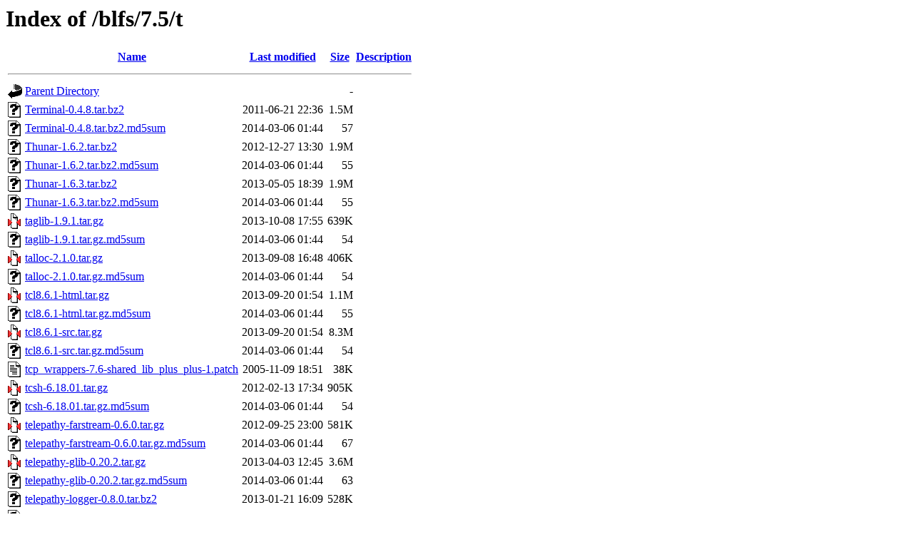

--- FILE ---
content_type: text/html;charset=ISO-8859-1
request_url: https://mirror.koddos.net/blfs/7.5/t/
body_size: 13743
content:
<!DOCTYPE HTML PUBLIC "-//W3C//DTD HTML 3.2 Final//EN">
<html>
 <head>
  <title>Index of /blfs/7.5/t</title>
 </head>
 <body>
<h1>Index of /blfs/7.5/t</h1>
  <table>
   <tr><th valign="top"><img src="/icons/blank.gif" alt="[ICO]"></th><th><a href="?C=N;O=D">Name</a></th><th><a href="?C=M;O=A">Last modified</a></th><th><a href="?C=S;O=A">Size</a></th><th><a href="?C=D;O=A">Description</a></th></tr>
   <tr><th colspan="5"><hr></th></tr>
<tr><td valign="top"><img src="/icons/back.gif" alt="[PARENTDIR]"></td><td><a href="/blfs/7.5/">Parent Directory</a></td><td>&nbsp;</td><td align="right">  - </td><td>&nbsp;</td></tr>
<tr><td valign="top"><img src="/icons/unknown.gif" alt="[   ]"></td><td><a href="Terminal-0.4.8.tar.bz2">Terminal-0.4.8.tar.bz2</a></td><td align="right">2011-06-21 22:36  </td><td align="right">1.5M</td><td>&nbsp;</td></tr>
<tr><td valign="top"><img src="/icons/unknown.gif" alt="[   ]"></td><td><a href="Terminal-0.4.8.tar.bz2.md5sum">Terminal-0.4.8.tar.bz2.md5sum</a></td><td align="right">2014-03-06 01:44  </td><td align="right"> 57 </td><td>&nbsp;</td></tr>
<tr><td valign="top"><img src="/icons/unknown.gif" alt="[   ]"></td><td><a href="Thunar-1.6.2.tar.bz2">Thunar-1.6.2.tar.bz2</a></td><td align="right">2012-12-27 13:30  </td><td align="right">1.9M</td><td>&nbsp;</td></tr>
<tr><td valign="top"><img src="/icons/unknown.gif" alt="[   ]"></td><td><a href="Thunar-1.6.2.tar.bz2.md5sum">Thunar-1.6.2.tar.bz2.md5sum</a></td><td align="right">2014-03-06 01:44  </td><td align="right"> 55 </td><td>&nbsp;</td></tr>
<tr><td valign="top"><img src="/icons/unknown.gif" alt="[   ]"></td><td><a href="Thunar-1.6.3.tar.bz2">Thunar-1.6.3.tar.bz2</a></td><td align="right">2013-05-05 18:39  </td><td align="right">1.9M</td><td>&nbsp;</td></tr>
<tr><td valign="top"><img src="/icons/unknown.gif" alt="[   ]"></td><td><a href="Thunar-1.6.3.tar.bz2.md5sum">Thunar-1.6.3.tar.bz2.md5sum</a></td><td align="right">2014-03-06 01:44  </td><td align="right"> 55 </td><td>&nbsp;</td></tr>
<tr><td valign="top"><img src="/icons/compressed.gif" alt="[   ]"></td><td><a href="taglib-1.9.1.tar.gz">taglib-1.9.1.tar.gz</a></td><td align="right">2013-10-08 17:55  </td><td align="right">639K</td><td>&nbsp;</td></tr>
<tr><td valign="top"><img src="/icons/unknown.gif" alt="[   ]"></td><td><a href="taglib-1.9.1.tar.gz.md5sum">taglib-1.9.1.tar.gz.md5sum</a></td><td align="right">2014-03-06 01:44  </td><td align="right"> 54 </td><td>&nbsp;</td></tr>
<tr><td valign="top"><img src="/icons/compressed.gif" alt="[   ]"></td><td><a href="talloc-2.1.0.tar.gz">talloc-2.1.0.tar.gz</a></td><td align="right">2013-09-08 16:48  </td><td align="right">406K</td><td>&nbsp;</td></tr>
<tr><td valign="top"><img src="/icons/unknown.gif" alt="[   ]"></td><td><a href="talloc-2.1.0.tar.gz.md5sum">talloc-2.1.0.tar.gz.md5sum</a></td><td align="right">2014-03-06 01:44  </td><td align="right"> 54 </td><td>&nbsp;</td></tr>
<tr><td valign="top"><img src="/icons/compressed.gif" alt="[   ]"></td><td><a href="tcl8.6.1-html.tar.gz">tcl8.6.1-html.tar.gz</a></td><td align="right">2013-09-20 01:54  </td><td align="right">1.1M</td><td>&nbsp;</td></tr>
<tr><td valign="top"><img src="/icons/unknown.gif" alt="[   ]"></td><td><a href="tcl8.6.1-html.tar.gz.md5sum">tcl8.6.1-html.tar.gz.md5sum</a></td><td align="right">2014-03-06 01:44  </td><td align="right"> 55 </td><td>&nbsp;</td></tr>
<tr><td valign="top"><img src="/icons/compressed.gif" alt="[   ]"></td><td><a href="tcl8.6.1-src.tar.gz">tcl8.6.1-src.tar.gz</a></td><td align="right">2013-09-20 01:54  </td><td align="right">8.3M</td><td>&nbsp;</td></tr>
<tr><td valign="top"><img src="/icons/unknown.gif" alt="[   ]"></td><td><a href="tcl8.6.1-src.tar.gz.md5sum">tcl8.6.1-src.tar.gz.md5sum</a></td><td align="right">2014-03-06 01:44  </td><td align="right"> 54 </td><td>&nbsp;</td></tr>
<tr><td valign="top"><img src="/icons/text.gif" alt="[TXT]"></td><td><a href="tcp_wrappers-7.6-shared_lib_plus_plus-1.patch">tcp_wrappers-7.6-shared_lib_plus_plus-1.patch</a></td><td align="right">2005-11-09 18:51  </td><td align="right"> 38K</td><td>&nbsp;</td></tr>
<tr><td valign="top"><img src="/icons/compressed.gif" alt="[   ]"></td><td><a href="tcsh-6.18.01.tar.gz">tcsh-6.18.01.tar.gz</a></td><td align="right">2012-02-13 17:34  </td><td align="right">905K</td><td>&nbsp;</td></tr>
<tr><td valign="top"><img src="/icons/unknown.gif" alt="[   ]"></td><td><a href="tcsh-6.18.01.tar.gz.md5sum">tcsh-6.18.01.tar.gz.md5sum</a></td><td align="right">2014-03-06 01:44  </td><td align="right"> 54 </td><td>&nbsp;</td></tr>
<tr><td valign="top"><img src="/icons/compressed.gif" alt="[   ]"></td><td><a href="telepathy-farstream-0.6.0.tar.gz">telepathy-farstream-0.6.0.tar.gz</a></td><td align="right">2012-09-25 23:00  </td><td align="right">581K</td><td>&nbsp;</td></tr>
<tr><td valign="top"><img src="/icons/unknown.gif" alt="[   ]"></td><td><a href="telepathy-farstream-0.6.0.tar.gz.md5sum">telepathy-farstream-0.6.0.tar.gz.md5sum</a></td><td align="right">2014-03-06 01:44  </td><td align="right"> 67 </td><td>&nbsp;</td></tr>
<tr><td valign="top"><img src="/icons/compressed.gif" alt="[   ]"></td><td><a href="telepathy-glib-0.20.2.tar.gz">telepathy-glib-0.20.2.tar.gz</a></td><td align="right">2013-04-03 12:45  </td><td align="right">3.6M</td><td>&nbsp;</td></tr>
<tr><td valign="top"><img src="/icons/unknown.gif" alt="[   ]"></td><td><a href="telepathy-glib-0.20.2.tar.gz.md5sum">telepathy-glib-0.20.2.tar.gz.md5sum</a></td><td align="right">2014-03-06 01:44  </td><td align="right"> 63 </td><td>&nbsp;</td></tr>
<tr><td valign="top"><img src="/icons/unknown.gif" alt="[   ]"></td><td><a href="telepathy-logger-0.8.0.tar.bz2">telepathy-logger-0.8.0.tar.bz2</a></td><td align="right">2013-01-21 16:09  </td><td align="right">528K</td><td>&nbsp;</td></tr>
<tr><td valign="top"><img src="/icons/unknown.gif" alt="[   ]"></td><td><a href="telepathy-logger-0.8.0.tar.bz2.md5sum">telepathy-logger-0.8.0.tar.bz2.md5sum</a></td><td align="right">2014-03-06 01:44  </td><td align="right"> 65 </td><td>&nbsp;</td></tr>
<tr><td valign="top"><img src="/icons/compressed.gif" alt="[   ]"></td><td><a href="telepathy-mission-control-5.14.1.tar.gz">telepathy-mission-control-5.14.1.tar.gz</a></td><td align="right">2013-05-03 13:22  </td><td align="right">1.0M</td><td>&nbsp;</td></tr>
<tr><td valign="top"><img src="/icons/unknown.gif" alt="[   ]"></td><td><a href="telepathy-mission-control-5.14.1.tar.gz.md5sum">telepathy-mission-control-5.14.1.tar.gz.md5sum</a></td><td align="right">2014-03-06 01:44  </td><td align="right"> 74 </td><td>&nbsp;</td></tr>
<tr><td valign="top"><img src="/icons/unknown.gif" alt="[   ]"></td><td><a href="texlive-20130530-source.tar.xz">texlive-20130530-source.tar.xz</a></td><td align="right">2013-08-01 17:50  </td><td align="right">172M</td><td>&nbsp;</td></tr>
<tr><td valign="top"><img src="/icons/unknown.gif" alt="[   ]"></td><td><a href="texlive-20130530-source.tar.xz.md5sum">texlive-20130530-source.tar.xz.md5sum</a></td><td align="right">2014-03-06 01:44  </td><td align="right"> 65 </td><td>&nbsp;</td></tr>
<tr><td valign="top"><img src="/icons/unknown.gif" alt="[   ]"></td><td><a href="thunderbird-24.3.0.source.tar.bz2">thunderbird-24.3.0.source.tar.bz2</a></td><td align="right">2014-01-31 22:02  </td><td align="right">134M</td><td>&nbsp;</td></tr>
<tr><td valign="top"><img src="/icons/unknown.gif" alt="[   ]"></td><td><a href="thunderbird-24.3.0.source.tar.bz2.md5sum">thunderbird-24.3.0.source.tar.bz2.md5sum</a></td><td align="right">2014-03-06 01:44  </td><td align="right"> 68 </td><td>&nbsp;</td></tr>
<tr><td valign="top"><img src="/icons/unknown.gif" alt="[   ]"></td><td><a href="tidy-cvs_20101110.tar.bz2">tidy-cvs_20101110.tar.bz2</a></td><td align="right">2010-11-11 17:02  </td><td align="right">789K</td><td>&nbsp;</td></tr>
<tr><td valign="top"><img src="/icons/unknown.gif" alt="[   ]"></td><td><a href="tidy-cvs_20101110.tar.bz2.md5sum">tidy-cvs_20101110.tar.bz2.md5sum</a></td><td align="right">2014-03-06 01:44  </td><td align="right"> 60 </td><td>&nbsp;</td></tr>
<tr><td valign="top"><img src="/icons/compressed.gif" alt="[   ]"></td><td><a href="tiff-4.0.3.tar.gz">tiff-4.0.3.tar.gz</a></td><td align="right">2012-09-22 18:14  </td><td align="right">2.0M</td><td>&nbsp;</td></tr>
<tr><td valign="top"><img src="/icons/unknown.gif" alt="[   ]"></td><td><a href="tiff-4.0.3.tar.gz.md5sum">tiff-4.0.3.tar.gz.md5sum</a></td><td align="right">2014-03-06 01:44  </td><td align="right"> 52 </td><td>&nbsp;</td></tr>
<tr><td valign="top"><img src="/icons/unknown.gif" alt="[   ]"></td><td><a href="tin-1.8.3.tar.bz2">tin-1.8.3.tar.bz2</a></td><td align="right">2008-03-29 00:30  </td><td align="right">1.4M</td><td>&nbsp;</td></tr>
<tr><td valign="top"><img src="/icons/unknown.gif" alt="[   ]"></td><td><a href="tin-1.8.3.tar.bz2.md5sum">tin-1.8.3.tar.bz2.md5sum</a></td><td align="right">2014-03-06 01:44  </td><td align="right"> 52 </td><td>&nbsp;</td></tr>
<tr><td valign="top"><img src="/icons/compressed.gif" alt="[   ]"></td><td><a href="tk8.6.1-src.tar.gz">tk8.6.1-src.tar.gz</a></td><td align="right">2013-09-20 01:54  </td><td align="right">4.0M</td><td>&nbsp;</td></tr>
<tr><td valign="top"><img src="/icons/unknown.gif" alt="[   ]"></td><td><a href="tk8.6.1-src.tar.gz.md5sum">tk8.6.1-src.tar.gz.md5sum</a></td><td align="right">2014-03-06 01:44  </td><td align="right"> 53 </td><td>&nbsp;</td></tr>
<tr><td valign="top"><img src="/icons/unknown.gif" alt="[   ]"></td><td><a href="totem-3.10.1.tar.xz">totem-3.10.1.tar.xz</a></td><td align="right">2013-09-30 10:40  </td><td align="right">3.1M</td><td>&nbsp;</td></tr>
<tr><td valign="top"><img src="/icons/unknown.gif" alt="[   ]"></td><td><a href="totem-3.10.1.tar.xz.md5sum">totem-3.10.1.tar.xz.md5sum</a></td><td align="right">2014-03-06 01:44  </td><td align="right"> 54 </td><td>&nbsp;</td></tr>
<tr><td valign="top"><img src="/icons/unknown.gif" alt="[   ]"></td><td><a href="totem-pl-parser-3.10.0.tar.xz">totem-pl-parser-3.10.0.tar.xz</a></td><td align="right">2013-09-23 09:20  </td><td align="right">1.5M</td><td>&nbsp;</td></tr>
<tr><td valign="top"><img src="/icons/unknown.gif" alt="[   ]"></td><td><a href="totem-pl-parser-3.10.0.tar.xz.md5sum">totem-pl-parser-3.10.0.tar.xz.md5sum</a></td><td align="right">2014-03-06 01:44  </td><td align="right"> 64 </td><td>&nbsp;</td></tr>
<tr><td valign="top"><img src="/icons/compressed.gif" alt="[   ]"></td><td><a href="tqtinterface-3.5.13.tar.gz">tqtinterface-3.5.13.tar.gz</a></td><td align="right">2011-12-20 19:02  </td><td align="right">1.0M</td><td>&nbsp;</td></tr>
<tr><td valign="top"><img src="/icons/unknown.gif" alt="[   ]"></td><td><a href="tqtinterface-3.5.13.tar.gz.md5sum">tqtinterface-3.5.13.tar.gz.md5sum</a></td><td align="right">2014-03-06 01:44  </td><td align="right"> 61 </td><td>&nbsp;</td></tr>
<tr><td valign="top"><img src="/icons/compressed.gif" alt="[   ]"></td><td><a href="traceroute-2.0.19.tar.gz">traceroute-2.0.19.tar.gz</a></td><td align="right">2012-12-06 17:24  </td><td align="right"> 68K</td><td>&nbsp;</td></tr>
<tr><td valign="top"><img src="/icons/unknown.gif" alt="[   ]"></td><td><a href="traceroute-2.0.19.tar.gz.md5sum">traceroute-2.0.19.tar.gz.md5sum</a></td><td align="right">2014-03-06 01:44  </td><td align="right"> 59 </td><td>&nbsp;</td></tr>
<tr><td valign="top"><img src="/icons/unknown.gif" alt="[   ]"></td><td><a href="transcode-1.1.7.tar.bz2.md5sum">transcode-1.1.7.tar.bz2.md5sum</a></td><td align="right">2014-03-06 01:44  </td><td align="right"> 58 </td><td>&nbsp;</td></tr>
<tr><td valign="top"><img src="/icons/unknown.gif" alt="[   ]"></td><td><a href="transmission-2.82.tar.xz">transmission-2.82.tar.xz</a></td><td align="right">2013-08-09 14:47  </td><td align="right">3.0M</td><td>&nbsp;</td></tr>
<tr><td valign="top"><img src="/icons/unknown.gif" alt="[   ]"></td><td><a href="transmission-2.82.tar.xz.md5sum">transmission-2.82.tar.xz.md5sum</a></td><td align="right">2014-03-06 01:44  </td><td align="right"> 59 </td><td>&nbsp;</td></tr>
<tr><td valign="top"><img src="/icons/compressed.gif" alt="[   ]"></td><td><a href="tree-1.6.0.tgz">tree-1.6.0.tgz</a></td><td align="right">2011-06-24 16:36  </td><td align="right"> 42K</td><td>&nbsp;</td></tr>
<tr><td valign="top"><img src="/icons/unknown.gif" alt="[   ]"></td><td><a href="tree-1.6.0.tgz.md5sum">tree-1.6.0.tgz.md5sum</a></td><td align="right">2014-03-06 01:44  </td><td align="right"> 49 </td><td>&nbsp;</td></tr>
<tr><td valign="top"><img src="/icons/unknown.gif" alt="[   ]"></td><td><a href="tripwire-2.4.2.2-src.tar.bz2">tripwire-2.4.2.2-src.tar.bz2</a></td><td align="right">2011-11-21 18:33  </td><td align="right">700K</td><td>&nbsp;</td></tr>
<tr><td valign="top"><img src="/icons/unknown.gif" alt="[   ]"></td><td><a href="tripwire-2.4.2.2-src.tar.bz2.md5sum">tripwire-2.4.2.2-src.tar.bz2.md5sum</a></td><td align="right">2014-03-06 01:44  </td><td align="right"> 63 </td><td>&nbsp;</td></tr>
<tr><td valign="top"><img src="/icons/unknown.gif" alt="[   ]"></td><td><a href="tumbler-0.1.29.tar.bz2">tumbler-0.1.29.tar.bz2</a></td><td align="right">2013-05-05 21:40  </td><td align="right">498K</td><td>&nbsp;</td></tr>
<tr><td valign="top"><img src="/icons/unknown.gif" alt="[   ]"></td><td><a href="tumbler-0.1.29.tar.bz2.md5sum">tumbler-0.1.29.tar.bz2.md5sum</a></td><td align="right">2014-03-06 01:44  </td><td align="right"> 57 </td><td>&nbsp;</td></tr>
   <tr><th colspan="5"><hr></th></tr>
</table>
This mirror is donated by <a href="https://koddos.net">https://koddos.net</a> to support the open source community.
If there's anything you think could benefit from being mirrored on this site then please <a href="mailto:mirror@koddos.net">contact us</a>.
</body></html>
